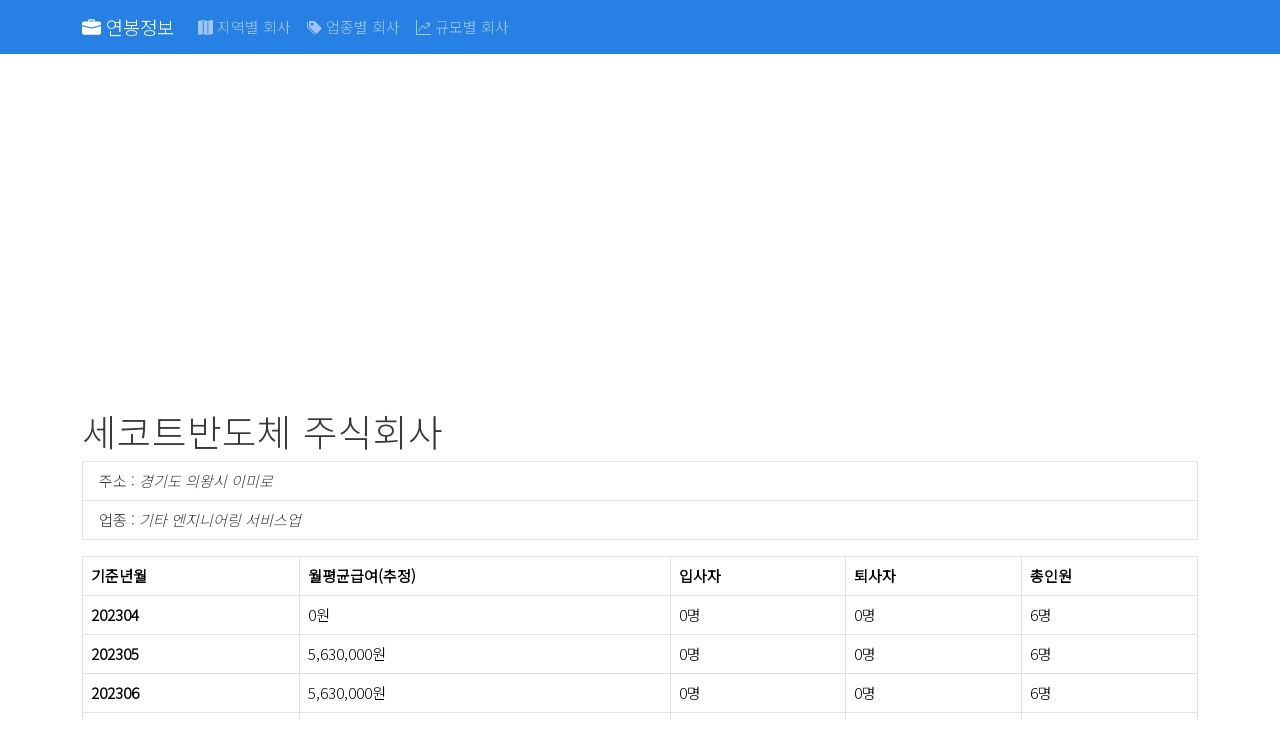

--- FILE ---
content_type: text/html; charset=utf-8
request_url: https://allthatcompany.com/c/1568838/%EC%84%B8%EC%BD%94%ED%8A%B8%EB%B0%98%EB%8F%84%EC%B2%B4
body_size: 4362
content:
<!doctype html>
<html lang="ko">
<head>
    <meta charset="utf-8">
    <meta http-equiv="X-UA-Compatible" content="IE=edge">
    <meta name="viewport" content="width=device-width, initial-scale=1">

    <!-- CSRF Token -->
    <meta name="csrf-token" content="AIp7bdTutYKXcbzueMlOTsUD6bgr6vGGgb4luiP8">

    <title>세코트반도체 주식회사 경기도 의왕시 이미로 - 연봉정보</title>
    <meta name="description" content="세코트반도체 주식회사 경기도 의왕시 이미로 위치한 연봉 월평균급여 입사자 퇴사자 총인원 정보">
    <meta property="og:title" content="세코트반도체 주식회사 경기도 의왕시 이미로 - 연봉정보">
    <meta property="og:description" content="세코트반도체 주식회사 경기도 의왕시 이미로 위치한 연봉 월평균급여 입사자 퇴사자 총인원 정보">
    <link rel="apple-touch-icon" sizes="120x120" href="/apple-touch-icon.png">
    <link rel="icon" type="image/png" sizes="32x32" href="/favicon-32x32.png">
    <link rel="icon" type="image/png" sizes="16x16" href="/favicon-16x16.png">
    <link rel="manifest" href="/manifest.json">
    <link rel="mask-icon" href="/safari-pinned-tab.svg" color="#5bbad5">
    <meta name="theme-color" content="#2780e3">
    <!-- Styles -->
    <link href="https://fonts.googleapis.com/css2?family=Noto+Sans+KR:wght@300&display=swap" rel="stylesheet">
    <link rel="preload" as="style" href="https://allthatcompany.com/build/assets/app-DntgO_6L.css" /><link rel="stylesheet" href="https://allthatcompany.com/build/assets/app-DntgO_6L.css" />    <script data-ad-client="ca-pub-0968290479721072" async
            src="https://pagead2.googlesyndication.com/pagead/js/adsbygoogle.js"></script>
    <script type="text/javascript">
        (function(c,l,a,r,i,t,y){
            c[a]=c[a]||function(){(c[a].q=c[a].q||[]).push(arguments)};
            t=l.createElement(r);t.async=1;t.src="https://www.clarity.ms/tag/"+i;
            y=l.getElementsByTagName(r)[0];y.parentNode.insertBefore(t,y);
        })(window, document, "clarity", "script", "50my4ucr15");
    </script>
</head>
<body>
<nav class="navbar navbar-expand-lg fixed-top navbar-dark bg-primary">
    <div class="container">
        <a class="navbar-brand" href="/">
            <svg xmlns="http://www.w3.org/2000/svg" width="16" height="16" fill="currentColor"
                 class="bi bi-briefcase-fill" viewBox="0 0 16 16">
                <path
                    d="M6.5 1A1.5 1.5 0 0 0 5 2.5V3H1.5A1.5 1.5 0 0 0 0 4.5v1.384l7.614 2.03a1.5 1.5 0 0 0 .772 0L16 5.884V4.5A1.5 1.5 0 0 0 14.5 3H11v-.5A1.5 1.5 0 0 0 9.5 1h-3zm0 1h3a.5.5 0 0 1 .5.5V3H6v-.5a.5.5 0 0 1 .5-.5z"/>
                <path
                    d="M0 12.5A1.5 1.5 0 0 0 1.5 14h13a1.5 1.5 0 0 0 1.5-1.5V6.85L8.129 8.947a.5.5 0 0 1-.258 0L0 6.85v5.65z"/>
            </svg>
            연봉정보</a>
        <button class="navbar-toggler" type="button" data-bs-toggle="collapse" data-bs-target="#navbars"
                aria-controls="navbars" aria-expanded="false" aria-label="Toggle navigation">
            <span class="navbar-toggler-icon"></span>
        </button>

        <div class="collapse navbar-collapse" id="navbars">
            <ul class="navbar-nav mr-auto">
                <li class="nav-item">
                    <a class="nav-link " href="https://allthatcompany.com/districts">
                        <svg xmlns="http://www.w3.org/2000/svg" width="16" height="16" fill="currentColor"
                             class="bi bi-map-fill" viewBox="0 0 16 16">
                            <path fill-rule="evenodd"
                                  d="M16 .5a.5.5 0 0 0-.598-.49L10.5.99 5.598.01a.5.5 0 0 0-.196 0l-5 1A.5.5 0 0 0 0 1.5v14a.5.5 0 0 0 .598.49l4.902-.98 4.902.98a.502.502 0 0 0 .196 0l5-1A.5.5 0 0 0 16 14.5V.5zM5 14.09V1.11l.5-.1.5.1v12.98l-.402-.08a.498.498 0 0 0-.196 0L5 14.09zm5 .8V1.91l.402.08a.5.5 0 0 0 .196 0L11 1.91v12.98l-.5.1-.5-.1z"/>
                        </svg>
                        지역별 회사
                    </a>
                </li>
                <li class="nav-item">
                    <a class="nav-link " href="https://allthatcompany.com/categories">
                        <svg xmlns="http://www.w3.org/2000/svg" width="16" height="16" fill="currentColor"
                             class="bi bi-tags-fill" viewBox="0 0 16 16">
                            <path
                                d="M2 2a1 1 0 0 1 1-1h4.586a1 1 0 0 1 .707.293l7 7a1 1 0 0 1 0 1.414l-4.586 4.586a1 1 0 0 1-1.414 0l-7-7A1 1 0 0 1 2 6.586V2zm3.5 4a1.5 1.5 0 1 0 0-3 1.5 1.5 0 0 0 0 3z"/>
                            <path
                                d="M1.293 7.793A1 1 0 0 1 1 7.086V2a1 1 0 0 0-1 1v4.586a1 1 0 0 0 .293.707l7 7a1 1 0 0 0 1.414 0l.043-.043-7.457-7.457z"/>
                        </svg>
                        업종별 회사
                    </a>
                </li>
                <li class="nav-item">
                    <a class="nav-link " href="https://allthatcompany.com/sizes">
                        <svg xmlns="http://www.w3.org/2000/svg" width="16" height="16" fill="currentColor"
                             class="bi bi-graph-up" viewBox="0 0 16 16">
                            <path fill-rule="evenodd"
                                  d="M0 0h1v15h15v1H0V0zm10 3.5a.5.5 0 0 1 .5-.5h4a.5.5 0 0 1 .5.5v4a.5.5 0 0 1-1 0V4.9l-3.613 4.417a.5.5 0 0 1-.74.037L7.06 6.767l-3.656 5.027a.5.5 0 0 1-.808-.588l4-5.5a.5.5 0 0 1 .758-.06l2.609 2.61L13.445 4H10.5a.5.5 0 0 1-.5-.5z"/>
                        </svg>
                        규모별 회사
                    </a>
                </li>
            </ul>
        </div>
    </div>
</nav>

<div class="container">

    
    <div class="row">
        <div class="col">
            <ins class="adsbygoogle"
                 style="display:block"
                 data-ad-client="ca-pub-0968290479721072"
                 data-ad-slot="6263116754"
                 data-ad-format="auto"
                 data-full-width-responsive="true"></ins>
            <script>
                (adsbygoogle = window.adsbygoogle || []).push({});
            </script>
        </div>
    </div>
    <div class="row">
        <div class="col">
                    <div class="row">
        <div class="col">

            <h1>세코트반도체 주식회사</h1>
            <ul class="list-group">
                <li class="list-group-item">
                    주소 : <em>경기도 의왕시 이미로</em>
                </li>
                <li class="list-group-item">
                    업종 : <em>기타 엔지니어링 서비스업</em>
                </li>
            </ul>
        </div>
    </div>
    <div class="row">
        <div class="col">


            <table class="table table-bordered">
                <tr>
                    <th>기준년월</th>
                    <th>월평균급여(추정)</th>
                    <th>입사자</th>
                    <th>퇴사자</th>
                    <th>총인원</th>
                </tr>
                                    <tr>
                        <th>
                            202304
                        </th>
                        <td>
                            0원
                        </td>
                        <td>
                            0명
                        </td>
                        <td>
                            0명
                        </td>
                        <td>
                            6명
                        </td>
                    </tr>
                                    <tr>
                        <th>
                            202305
                        </th>
                        <td>
                            5,630,000원
                        </td>
                        <td>
                            0명
                        </td>
                        <td>
                            0명
                        </td>
                        <td>
                            6명
                        </td>
                    </tr>
                                    <tr>
                        <th>
                            202306
                        </th>
                        <td>
                            5,630,000원
                        </td>
                        <td>
                            0명
                        </td>
                        <td>
                            0명
                        </td>
                        <td>
                            6명
                        </td>
                    </tr>
                                    <tr>
                        <th>
                            202307
                        </th>
                        <td>
                            5,944,667원
                        </td>
                        <td>
                            0명
                        </td>
                        <td>
                            0명
                        </td>
                        <td>
                            6명
                        </td>
                    </tr>
                                    <tr>
                        <th>
                            202308
                        </th>
                        <td>
                            5,944,667원
                        </td>
                        <td>
                            0명
                        </td>
                        <td>
                            0명
                        </td>
                        <td>
                            6명
                        </td>
                    </tr>
                                    <tr>
                        <th>
                            202309
                        </th>
                        <td>
                            5,944,667원
                        </td>
                        <td>
                            0명
                        </td>
                        <td>
                            0명
                        </td>
                        <td>
                            6명
                        </td>
                    </tr>
                                    <tr>
                        <th>
                            202310
                        </th>
                        <td>
                            5,944,667원
                        </td>
                        <td>
                            0명
                        </td>
                        <td>
                            0명
                        </td>
                        <td>
                            6명
                        </td>
                    </tr>
                                    <tr>
                        <th>
                            202311
                        </th>
                        <td>
                            5,944,667원
                        </td>
                        <td>
                            0명
                        </td>
                        <td>
                            0명
                        </td>
                        <td>
                            6명
                        </td>
                    </tr>
                                    <tr>
                        <th>
                            202312
                        </th>
                        <td>
                            5,944,667원
                        </td>
                        <td>
                            0명
                        </td>
                        <td>
                            0명
                        </td>
                        <td>
                            6명
                        </td>
                    </tr>
                                    <tr>
                        <th>
                            202401
                        </th>
                        <td>
                            5,944,667원
                        </td>
                        <td>
                            0명
                        </td>
                        <td>
                            0명
                        </td>
                        <td>
                            6명
                        </td>
                    </tr>
                                    <tr>
                        <th>
                            202402
                        </th>
                        <td>
                            5,944,667원
                        </td>
                        <td>
                            0명
                        </td>
                        <td>
                            0명
                        </td>
                        <td>
                            6명
                        </td>
                    </tr>
                                    <tr>
                        <th>
                            202403
                        </th>
                        <td>
                            5,944,667원
                        </td>
                        <td>
                            0명
                        </td>
                        <td>
                            0명
                        </td>
                        <td>
                            6명
                        </td>
                    </tr>
                                    <tr>
                        <th>
                            202404
                        </th>
                        <td>
                            6,478,000원
                        </td>
                        <td>
                            1명
                        </td>
                        <td>
                            0명
                        </td>
                        <td>
                            7명
                        </td>
                    </tr>
                                    <tr>
                        <th>
                            202405
                        </th>
                        <td>
                            5,566,857원
                        </td>
                        <td>
                            0명
                        </td>
                        <td>
                            0명
                        </td>
                        <td>
                            7명
                        </td>
                    </tr>
                                    <tr>
                        <th>
                            202406
                        </th>
                        <td>
                            5,566,857원
                        </td>
                        <td>
                            0명
                        </td>
                        <td>
                            0명
                        </td>
                        <td>
                            7명
                        </td>
                    </tr>
                                    <tr>
                        <th>
                            202407
                        </th>
                        <td>
                            5,845,714원
                        </td>
                        <td>
                            0명
                        </td>
                        <td>
                            0명
                        </td>
                        <td>
                            7명
                        </td>
                    </tr>
                                    <tr>
                        <th>
                            202408
                        </th>
                        <td>
                            5,845,714원
                        </td>
                        <td>
                            0명
                        </td>
                        <td>
                            0명
                        </td>
                        <td>
                            7명
                        </td>
                    </tr>
                                    <tr>
                        <th>
                            202409
                        </th>
                        <td>
                            5,845,714원
                        </td>
                        <td>
                            0명
                        </td>
                        <td>
                            0명
                        </td>
                        <td>
                            7명
                        </td>
                    </tr>
                                    <tr>
                        <th>
                            202410
                        </th>
                        <td>
                            5,845,714원
                        </td>
                        <td>
                            0명
                        </td>
                        <td>
                            0명
                        </td>
                        <td>
                            7명
                        </td>
                    </tr>
                                    <tr>
                        <th>
                            202411
                        </th>
                        <td>
                            5,845,714원
                        </td>
                        <td>
                            0명
                        </td>
                        <td>
                            0명
                        </td>
                        <td>
                            7명
                        </td>
                    </tr>
                                    <tr>
                        <th>
                            202412
                        </th>
                        <td>
                            5,845,714원
                        </td>
                        <td>
                            0명
                        </td>
                        <td>
                            0명
                        </td>
                        <td>
                            7명
                        </td>
                    </tr>
                                    <tr>
                        <th>
                            202501
                        </th>
                        <td>
                            5,845,714원
                        </td>
                        <td>
                            0명
                        </td>
                        <td>
                            0명
                        </td>
                        <td>
                            7명
                        </td>
                    </tr>
                                    <tr>
                        <th>
                            202502
                        </th>
                        <td>
                            6,910,127원
                        </td>
                        <td>
                            2명
                        </td>
                        <td>
                            0명
                        </td>
                        <td>
                            9명
                        </td>
                    </tr>
                                    <tr>
                        <th>
                            202503
                        </th>
                        <td>
                            5,396,765원
                        </td>
                        <td>
                            0명
                        </td>
                        <td>
                            0명
                        </td>
                        <td>
                            9명
                        </td>
                    </tr>
                                    <tr>
                        <th>
                            202504
                        </th>
                        <td>
                            5,396,765원
                        </td>
                        <td>
                            0명
                        </td>
                        <td>
                            0명
                        </td>
                        <td>
                            9명
                        </td>
                    </tr>
                                    <tr>
                        <th>
                            202505
                        </th>
                        <td>
                            5,396,765원
                        </td>
                        <td>
                            0명
                        </td>
                        <td>
                            0명
                        </td>
                        <td>
                            9명
                        </td>
                    </tr>
                                    <tr>
                        <th>
                            202506
                        </th>
                        <td>
                            5,396,765원
                        </td>
                        <td>
                            0명
                        </td>
                        <td>
                            0명
                        </td>
                        <td>
                            9명
                        </td>
                    </tr>
                                    <tr>
                        <th>
                            202507
                        </th>
                        <td>
                            5,510,642원
                        </td>
                        <td>
                            0명
                        </td>
                        <td>
                            0명
                        </td>
                        <td>
                            9명
                        </td>
                    </tr>
                                    <tr>
                        <th>
                            202508
                        </th>
                        <td>
                            5,510,642원
                        </td>
                        <td>
                            0명
                        </td>
                        <td>
                            0명
                        </td>
                        <td>
                            9명
                        </td>
                    </tr>
                                    <tr>
                        <th>
                            202509
                        </th>
                        <td>
                            5,510,642원
                        </td>
                        <td>
                            0명
                        </td>
                        <td>
                            0명
                        </td>
                        <td>
                            9명
                        </td>
                    </tr>
                                    <tr>
                        <th>
                            202510
                        </th>
                        <td>
                            5,510,642원
                        </td>
                        <td>
                            0명
                        </td>
                        <td>
                            0명
                        </td>
                        <td>
                            9명
                        </td>
                    </tr>
                                    <tr>
                        <th>
                            202511
                        </th>
                        <td>
                            5,510,642원
                        </td>
                        <td>
                            0명
                        </td>
                        <td>
                            0명
                        </td>
                        <td>
                            9명
                        </td>
                    </tr>
                            </table>
            <script type="text/javascript" src="https://www.gstatic.com/charts/loader.js"></script>
            <div id="chart-div" style="width: 100%; height: 500px;"></div>
            <script>
                google.charts.load('current', {'packages': ['corechart']});
                google.charts.setOnLoadCallback(drawVisualization);

                function drawVisualization() {
                    var data = google.visualization.arrayToDataTable([
                        ['Month', '인원', '입사자', '퇴사자'],
                                                    ['202304', 6, 0, 0],
                                                ['202305', 6, 0, 0],
                                                ['202306', 6, 0, 0],
                                                ['202307', 6, 0, 0],
                                                ['202308', 6, 0, 0],
                                                ['202309', 6, 0, 0],
                                                ['202310', 6, 0, 0],
                                                ['202311', 6, 0, 0],
                                                ['202312', 6, 0, 0],
                                                ['202401', 6, 0, 0],
                                                ['202402', 6, 0, 0],
                                                ['202403', 6, 0, 0],
                                                ['202404', 7, 1, 0],
                                                ['202405', 7, 0, 0],
                                                ['202406', 7, 0, 0],
                                                ['202407', 7, 0, 0],
                                                ['202408', 7, 0, 0],
                                                ['202409', 7, 0, 0],
                                                ['202410', 7, 0, 0],
                                                ['202411', 7, 0, 0],
                                                ['202412', 7, 0, 0],
                                                ['202501', 7, 0, 0],
                                                ['202502', 9, 2, 0],
                                                ['202503', 9, 0, 0],
                                                ['202504', 9, 0, 0],
                                                ['202505', 9, 0, 0],
                                                ['202506', 9, 0, 0],
                                                ['202507', 9, 0, 0],
                                                ['202508', 9, 0, 0],
                                                ['202509', 9, 0, 0],
                                                ['202510', 9, 0, 0],
                                                ['202511', 9, 0, 0],
                                            ]);

                    var options = {
                        // vAxis: {title: 'Cups'},
                        // hAxis: {title: 'Month'},
                        seriesType: 'bars',
                        lineWidth: 5,
                        series: {
                            0: {type: 'line', color: '#e83e8c'},
                            1: {color: '#e7711b'},
                            2: {color: '#f1ca3a'},
                        }
                    };

                    var chart = new google.visualization.ComboChart(document.getElementById('chart-div'));
                    chart.draw(data, options);
                }</script>


            <div id="chart-salary" style="width: 100%; height: 500px;"></div>
            <script>
                google.charts.load('current', {'packages': ['corechart']});
                google.charts.setOnLoadCallback(drawVisualization);

                function drawVisualization() {
                    var data = google.visualization.arrayToDataTable([
                        ['Month', '월평균급여'],
                                                    ['202304', 0],
                                                ['202305', 5630000],
                                                ['202306', 5630000],
                                                ['202307', 5944667],
                                                ['202308', 5944667],
                                                ['202309', 5944667],
                                                ['202310', 5944667],
                                                ['202311', 5944667],
                                                ['202312', 5944667],
                                                ['202401', 5944667],
                                                ['202402', 5944667],
                                                ['202403', 5944667],
                                                ['202404', 6478000],
                                                ['202405', 5566857],
                                                ['202406', 5566857],
                                                ['202407', 5845714],
                                                ['202408', 5845714],
                                                ['202409', 5845714],
                                                ['202410', 5845714],
                                                ['202411', 5845714],
                                                ['202412', 5845714],
                                                ['202501', 5845714],
                                                ['202502', 6910127],
                                                ['202503', 5396765],
                                                ['202504', 5396765],
                                                ['202505', 5396765],
                                                ['202506', 5396765],
                                                ['202507', 5510642],
                                                ['202508', 5510642],
                                                ['202509', 5510642],
                                                ['202510', 5510642],
                                                ['202511', 5510642],
                                            ]);

                    var options = {
                        title: '월평균급여(추정)',
                        // vAxis: {title: 'Cups'},
                        // hAxis: {title: 'Month'},
                        seriesType: 'bars',
                        lineWidth: 5,
                        series: {
                            0: {type: 'line', color: '#e83e8c'},
                        }
                    };

                    var chart = new google.visualization.ComboChart(document.getElementById('chart-salary'));
                    chart.draw(data, options);
                }
            </script>
        </div>
    </div>
    <div class="row pb-5 pt-5">
        <div class="d-grid gap-2">
            <button type="button" class="btn btn-primary btn-lg"
                    data-bs-toggle="modal" data-bs-target="#blockModal">
                숨김요청
            </button>
        </div>
    </div>

    <form action="https://allthatcompany.com/block" method="post">
        <input type="hidden" name="_token" value="AIp7bdTutYKXcbzueMlOTsUD6bgr6vGGgb4luiP8" autocomplete="off">
        <div class="modal" id="blockModal" tabindex="-1" role="dialog">
            <div class="modal-dialog modal-lg" role="document">
                <div class="modal-content">
                    <div class="modal-header">
                        <h5 class="modal-title">숨김요청</h5>
                        <button type="button" class="btn-close" data-bs-dismiss="modal" aria-label="Close"></button>
                    </div>
                    <div class="modal-body">
                        <input type="hidden" name="id" value="1568838">
                        <p><strong>세코트반도체 주식회사</strong>에 대한 정보를 숨김요청을 하시겠습니까? </p>

                        <div class="form-group">
                            <label for="email">이메일</label>
                            <input type="email" class="form-control" id="email" name="email" value=""
                                   aria-describedby="emailHelp" placeholder="이메일 주소">
                        </div>
                        <div class="form-group">
                            <label for="body">요청 이유</label>
                            <textarea class="form-control" id="body" name="body"
                                      placeholder="요청 이유"></textarea>
                        </div>
                        <script src="https://www.google.com/recaptcha/api.js?hl=ko" async defer></script>

                        <div data-sitekey="6LePfTkUAAAAAMeLrIHLw0-DZ9hotC1UyFGrOFyO" class="g-recaptcha"></div>
                    </div>
                    <div class="modal-footer">
                        <button type="button" class="btn btn-secondary" data-bs-dismiss="modal">닫기</button>
                        <button type="submit" class="btn btn-primary">숨김요청</button>
                    </div>
                </div>
            </div>
        </div>
    </form>

    <div class="row">
  <div class="col-lg-6 mx-auto">
    <form action="https://allthatcompany.com/search" method="GET">
      <div class="input-group input-group-lg">
        <input type="text" class="form-control" name="q" placeholder="검색할 회사명을 입력해주세요."
               aria-label="검색할 회사명을 입력해주세요." value="">
        <span class="input-group-btn"><button class="btn btn-primary btn-lg" type="submit">검색</button></span>
      </div>

    </form>
  </div>
</div>        </div>
    </div>
    <div class="row">
        <div class="col">
            <!-- allthatcompany.com -->
            <ins class="adsbygoogle"
                 style="display:block"
                 data-ad-client="ca-pub-0968290479721072"
                 data-ad-slot="6263116754"
                 data-ad-format="auto"
                 data-full-width-responsive="true"></ins>
            <script>
                (adsbygoogle = window.adsbygoogle || []).push({});
            </script>
        </div>
    </div>
</div>

<footer>
    <div class="container">
        본 사이트에 등록된 <strong>연봉정보</strong>는 공공데이터를 기반으로 만들었습니다. <br>
        본 사이트에 기재된 월급, 급여, 연봉은 고지금액으로 추정한 금액이므로 실제 회사에서 지급하는 급여와 많이 다를 수 있습니다.
        참고용으로만 이용해주시길 바랍니다.<br><br>
        정보 노출을 원치 않으시면 해당 페이지 하단에 있는 '<b>숨김요청</b>'으로 요청해주시면 바로 삭제됩니다.
        <span class="small opacity-25">또는 <a href="/cdn-cgi/l/email-protection" class="__cf_email__" data-cfemail="bed6dbd2d2d1fedfd2d2cad6dfcaddd1d3cedfd0c790ddd1d3">[email&#160;protected]</a> 으로 메일 주시면 1주일 이내 확인 후 삭제됩니다.</span>
    </div>
</footer>
<!-- Scripts -->
<link rel="modulepreload" as="script" href="https://allthatcompany.com/build/assets/app-BB1NhuJU.js" /><script data-cfasync="false" src="/cdn-cgi/scripts/5c5dd728/cloudflare-static/email-decode.min.js"></script><script type="module" src="https://allthatcompany.com/build/assets/app-BB1NhuJU.js"></script><!-- Global site tag (gtag.js) - Google Analytics -->
<script async src="https://www.googletagmanager.com/gtag/js?id=G-G9QSS74YEK"></script>
<script>
    window.dataLayer = window.dataLayer || [];
    function gtag(){dataLayer.push(arguments);}
    gtag('js', new Date());

    gtag('config', 'G-G9QSS74YEK');
</script>
</body>
</html>


--- FILE ---
content_type: text/html; charset=utf-8
request_url: https://www.google.com/recaptcha/api2/anchor?ar=1&k=6LePfTkUAAAAAMeLrIHLw0-DZ9hotC1UyFGrOFyO&co=aHR0cHM6Ly9hbGx0aGF0Y29tcGFueS5jb206NDQz&hl=ko&v=PoyoqOPhxBO7pBk68S4YbpHZ&size=normal&anchor-ms=20000&execute-ms=30000&cb=jz0jf4tvibcp
body_size: 49528
content:
<!DOCTYPE HTML><html dir="ltr" lang="ko"><head><meta http-equiv="Content-Type" content="text/html; charset=UTF-8">
<meta http-equiv="X-UA-Compatible" content="IE=edge">
<title>reCAPTCHA</title>
<style type="text/css">
/* cyrillic-ext */
@font-face {
  font-family: 'Roboto';
  font-style: normal;
  font-weight: 400;
  font-stretch: 100%;
  src: url(//fonts.gstatic.com/s/roboto/v48/KFO7CnqEu92Fr1ME7kSn66aGLdTylUAMa3GUBHMdazTgWw.woff2) format('woff2');
  unicode-range: U+0460-052F, U+1C80-1C8A, U+20B4, U+2DE0-2DFF, U+A640-A69F, U+FE2E-FE2F;
}
/* cyrillic */
@font-face {
  font-family: 'Roboto';
  font-style: normal;
  font-weight: 400;
  font-stretch: 100%;
  src: url(//fonts.gstatic.com/s/roboto/v48/KFO7CnqEu92Fr1ME7kSn66aGLdTylUAMa3iUBHMdazTgWw.woff2) format('woff2');
  unicode-range: U+0301, U+0400-045F, U+0490-0491, U+04B0-04B1, U+2116;
}
/* greek-ext */
@font-face {
  font-family: 'Roboto';
  font-style: normal;
  font-weight: 400;
  font-stretch: 100%;
  src: url(//fonts.gstatic.com/s/roboto/v48/KFO7CnqEu92Fr1ME7kSn66aGLdTylUAMa3CUBHMdazTgWw.woff2) format('woff2');
  unicode-range: U+1F00-1FFF;
}
/* greek */
@font-face {
  font-family: 'Roboto';
  font-style: normal;
  font-weight: 400;
  font-stretch: 100%;
  src: url(//fonts.gstatic.com/s/roboto/v48/KFO7CnqEu92Fr1ME7kSn66aGLdTylUAMa3-UBHMdazTgWw.woff2) format('woff2');
  unicode-range: U+0370-0377, U+037A-037F, U+0384-038A, U+038C, U+038E-03A1, U+03A3-03FF;
}
/* math */
@font-face {
  font-family: 'Roboto';
  font-style: normal;
  font-weight: 400;
  font-stretch: 100%;
  src: url(//fonts.gstatic.com/s/roboto/v48/KFO7CnqEu92Fr1ME7kSn66aGLdTylUAMawCUBHMdazTgWw.woff2) format('woff2');
  unicode-range: U+0302-0303, U+0305, U+0307-0308, U+0310, U+0312, U+0315, U+031A, U+0326-0327, U+032C, U+032F-0330, U+0332-0333, U+0338, U+033A, U+0346, U+034D, U+0391-03A1, U+03A3-03A9, U+03B1-03C9, U+03D1, U+03D5-03D6, U+03F0-03F1, U+03F4-03F5, U+2016-2017, U+2034-2038, U+203C, U+2040, U+2043, U+2047, U+2050, U+2057, U+205F, U+2070-2071, U+2074-208E, U+2090-209C, U+20D0-20DC, U+20E1, U+20E5-20EF, U+2100-2112, U+2114-2115, U+2117-2121, U+2123-214F, U+2190, U+2192, U+2194-21AE, U+21B0-21E5, U+21F1-21F2, U+21F4-2211, U+2213-2214, U+2216-22FF, U+2308-230B, U+2310, U+2319, U+231C-2321, U+2336-237A, U+237C, U+2395, U+239B-23B7, U+23D0, U+23DC-23E1, U+2474-2475, U+25AF, U+25B3, U+25B7, U+25BD, U+25C1, U+25CA, U+25CC, U+25FB, U+266D-266F, U+27C0-27FF, U+2900-2AFF, U+2B0E-2B11, U+2B30-2B4C, U+2BFE, U+3030, U+FF5B, U+FF5D, U+1D400-1D7FF, U+1EE00-1EEFF;
}
/* symbols */
@font-face {
  font-family: 'Roboto';
  font-style: normal;
  font-weight: 400;
  font-stretch: 100%;
  src: url(//fonts.gstatic.com/s/roboto/v48/KFO7CnqEu92Fr1ME7kSn66aGLdTylUAMaxKUBHMdazTgWw.woff2) format('woff2');
  unicode-range: U+0001-000C, U+000E-001F, U+007F-009F, U+20DD-20E0, U+20E2-20E4, U+2150-218F, U+2190, U+2192, U+2194-2199, U+21AF, U+21E6-21F0, U+21F3, U+2218-2219, U+2299, U+22C4-22C6, U+2300-243F, U+2440-244A, U+2460-24FF, U+25A0-27BF, U+2800-28FF, U+2921-2922, U+2981, U+29BF, U+29EB, U+2B00-2BFF, U+4DC0-4DFF, U+FFF9-FFFB, U+10140-1018E, U+10190-1019C, U+101A0, U+101D0-101FD, U+102E0-102FB, U+10E60-10E7E, U+1D2C0-1D2D3, U+1D2E0-1D37F, U+1F000-1F0FF, U+1F100-1F1AD, U+1F1E6-1F1FF, U+1F30D-1F30F, U+1F315, U+1F31C, U+1F31E, U+1F320-1F32C, U+1F336, U+1F378, U+1F37D, U+1F382, U+1F393-1F39F, U+1F3A7-1F3A8, U+1F3AC-1F3AF, U+1F3C2, U+1F3C4-1F3C6, U+1F3CA-1F3CE, U+1F3D4-1F3E0, U+1F3ED, U+1F3F1-1F3F3, U+1F3F5-1F3F7, U+1F408, U+1F415, U+1F41F, U+1F426, U+1F43F, U+1F441-1F442, U+1F444, U+1F446-1F449, U+1F44C-1F44E, U+1F453, U+1F46A, U+1F47D, U+1F4A3, U+1F4B0, U+1F4B3, U+1F4B9, U+1F4BB, U+1F4BF, U+1F4C8-1F4CB, U+1F4D6, U+1F4DA, U+1F4DF, U+1F4E3-1F4E6, U+1F4EA-1F4ED, U+1F4F7, U+1F4F9-1F4FB, U+1F4FD-1F4FE, U+1F503, U+1F507-1F50B, U+1F50D, U+1F512-1F513, U+1F53E-1F54A, U+1F54F-1F5FA, U+1F610, U+1F650-1F67F, U+1F687, U+1F68D, U+1F691, U+1F694, U+1F698, U+1F6AD, U+1F6B2, U+1F6B9-1F6BA, U+1F6BC, U+1F6C6-1F6CF, U+1F6D3-1F6D7, U+1F6E0-1F6EA, U+1F6F0-1F6F3, U+1F6F7-1F6FC, U+1F700-1F7FF, U+1F800-1F80B, U+1F810-1F847, U+1F850-1F859, U+1F860-1F887, U+1F890-1F8AD, U+1F8B0-1F8BB, U+1F8C0-1F8C1, U+1F900-1F90B, U+1F93B, U+1F946, U+1F984, U+1F996, U+1F9E9, U+1FA00-1FA6F, U+1FA70-1FA7C, U+1FA80-1FA89, U+1FA8F-1FAC6, U+1FACE-1FADC, U+1FADF-1FAE9, U+1FAF0-1FAF8, U+1FB00-1FBFF;
}
/* vietnamese */
@font-face {
  font-family: 'Roboto';
  font-style: normal;
  font-weight: 400;
  font-stretch: 100%;
  src: url(//fonts.gstatic.com/s/roboto/v48/KFO7CnqEu92Fr1ME7kSn66aGLdTylUAMa3OUBHMdazTgWw.woff2) format('woff2');
  unicode-range: U+0102-0103, U+0110-0111, U+0128-0129, U+0168-0169, U+01A0-01A1, U+01AF-01B0, U+0300-0301, U+0303-0304, U+0308-0309, U+0323, U+0329, U+1EA0-1EF9, U+20AB;
}
/* latin-ext */
@font-face {
  font-family: 'Roboto';
  font-style: normal;
  font-weight: 400;
  font-stretch: 100%;
  src: url(//fonts.gstatic.com/s/roboto/v48/KFO7CnqEu92Fr1ME7kSn66aGLdTylUAMa3KUBHMdazTgWw.woff2) format('woff2');
  unicode-range: U+0100-02BA, U+02BD-02C5, U+02C7-02CC, U+02CE-02D7, U+02DD-02FF, U+0304, U+0308, U+0329, U+1D00-1DBF, U+1E00-1E9F, U+1EF2-1EFF, U+2020, U+20A0-20AB, U+20AD-20C0, U+2113, U+2C60-2C7F, U+A720-A7FF;
}
/* latin */
@font-face {
  font-family: 'Roboto';
  font-style: normal;
  font-weight: 400;
  font-stretch: 100%;
  src: url(//fonts.gstatic.com/s/roboto/v48/KFO7CnqEu92Fr1ME7kSn66aGLdTylUAMa3yUBHMdazQ.woff2) format('woff2');
  unicode-range: U+0000-00FF, U+0131, U+0152-0153, U+02BB-02BC, U+02C6, U+02DA, U+02DC, U+0304, U+0308, U+0329, U+2000-206F, U+20AC, U+2122, U+2191, U+2193, U+2212, U+2215, U+FEFF, U+FFFD;
}
/* cyrillic-ext */
@font-face {
  font-family: 'Roboto';
  font-style: normal;
  font-weight: 500;
  font-stretch: 100%;
  src: url(//fonts.gstatic.com/s/roboto/v48/KFO7CnqEu92Fr1ME7kSn66aGLdTylUAMa3GUBHMdazTgWw.woff2) format('woff2');
  unicode-range: U+0460-052F, U+1C80-1C8A, U+20B4, U+2DE0-2DFF, U+A640-A69F, U+FE2E-FE2F;
}
/* cyrillic */
@font-face {
  font-family: 'Roboto';
  font-style: normal;
  font-weight: 500;
  font-stretch: 100%;
  src: url(//fonts.gstatic.com/s/roboto/v48/KFO7CnqEu92Fr1ME7kSn66aGLdTylUAMa3iUBHMdazTgWw.woff2) format('woff2');
  unicode-range: U+0301, U+0400-045F, U+0490-0491, U+04B0-04B1, U+2116;
}
/* greek-ext */
@font-face {
  font-family: 'Roboto';
  font-style: normal;
  font-weight: 500;
  font-stretch: 100%;
  src: url(//fonts.gstatic.com/s/roboto/v48/KFO7CnqEu92Fr1ME7kSn66aGLdTylUAMa3CUBHMdazTgWw.woff2) format('woff2');
  unicode-range: U+1F00-1FFF;
}
/* greek */
@font-face {
  font-family: 'Roboto';
  font-style: normal;
  font-weight: 500;
  font-stretch: 100%;
  src: url(//fonts.gstatic.com/s/roboto/v48/KFO7CnqEu92Fr1ME7kSn66aGLdTylUAMa3-UBHMdazTgWw.woff2) format('woff2');
  unicode-range: U+0370-0377, U+037A-037F, U+0384-038A, U+038C, U+038E-03A1, U+03A3-03FF;
}
/* math */
@font-face {
  font-family: 'Roboto';
  font-style: normal;
  font-weight: 500;
  font-stretch: 100%;
  src: url(//fonts.gstatic.com/s/roboto/v48/KFO7CnqEu92Fr1ME7kSn66aGLdTylUAMawCUBHMdazTgWw.woff2) format('woff2');
  unicode-range: U+0302-0303, U+0305, U+0307-0308, U+0310, U+0312, U+0315, U+031A, U+0326-0327, U+032C, U+032F-0330, U+0332-0333, U+0338, U+033A, U+0346, U+034D, U+0391-03A1, U+03A3-03A9, U+03B1-03C9, U+03D1, U+03D5-03D6, U+03F0-03F1, U+03F4-03F5, U+2016-2017, U+2034-2038, U+203C, U+2040, U+2043, U+2047, U+2050, U+2057, U+205F, U+2070-2071, U+2074-208E, U+2090-209C, U+20D0-20DC, U+20E1, U+20E5-20EF, U+2100-2112, U+2114-2115, U+2117-2121, U+2123-214F, U+2190, U+2192, U+2194-21AE, U+21B0-21E5, U+21F1-21F2, U+21F4-2211, U+2213-2214, U+2216-22FF, U+2308-230B, U+2310, U+2319, U+231C-2321, U+2336-237A, U+237C, U+2395, U+239B-23B7, U+23D0, U+23DC-23E1, U+2474-2475, U+25AF, U+25B3, U+25B7, U+25BD, U+25C1, U+25CA, U+25CC, U+25FB, U+266D-266F, U+27C0-27FF, U+2900-2AFF, U+2B0E-2B11, U+2B30-2B4C, U+2BFE, U+3030, U+FF5B, U+FF5D, U+1D400-1D7FF, U+1EE00-1EEFF;
}
/* symbols */
@font-face {
  font-family: 'Roboto';
  font-style: normal;
  font-weight: 500;
  font-stretch: 100%;
  src: url(//fonts.gstatic.com/s/roboto/v48/KFO7CnqEu92Fr1ME7kSn66aGLdTylUAMaxKUBHMdazTgWw.woff2) format('woff2');
  unicode-range: U+0001-000C, U+000E-001F, U+007F-009F, U+20DD-20E0, U+20E2-20E4, U+2150-218F, U+2190, U+2192, U+2194-2199, U+21AF, U+21E6-21F0, U+21F3, U+2218-2219, U+2299, U+22C4-22C6, U+2300-243F, U+2440-244A, U+2460-24FF, U+25A0-27BF, U+2800-28FF, U+2921-2922, U+2981, U+29BF, U+29EB, U+2B00-2BFF, U+4DC0-4DFF, U+FFF9-FFFB, U+10140-1018E, U+10190-1019C, U+101A0, U+101D0-101FD, U+102E0-102FB, U+10E60-10E7E, U+1D2C0-1D2D3, U+1D2E0-1D37F, U+1F000-1F0FF, U+1F100-1F1AD, U+1F1E6-1F1FF, U+1F30D-1F30F, U+1F315, U+1F31C, U+1F31E, U+1F320-1F32C, U+1F336, U+1F378, U+1F37D, U+1F382, U+1F393-1F39F, U+1F3A7-1F3A8, U+1F3AC-1F3AF, U+1F3C2, U+1F3C4-1F3C6, U+1F3CA-1F3CE, U+1F3D4-1F3E0, U+1F3ED, U+1F3F1-1F3F3, U+1F3F5-1F3F7, U+1F408, U+1F415, U+1F41F, U+1F426, U+1F43F, U+1F441-1F442, U+1F444, U+1F446-1F449, U+1F44C-1F44E, U+1F453, U+1F46A, U+1F47D, U+1F4A3, U+1F4B0, U+1F4B3, U+1F4B9, U+1F4BB, U+1F4BF, U+1F4C8-1F4CB, U+1F4D6, U+1F4DA, U+1F4DF, U+1F4E3-1F4E6, U+1F4EA-1F4ED, U+1F4F7, U+1F4F9-1F4FB, U+1F4FD-1F4FE, U+1F503, U+1F507-1F50B, U+1F50D, U+1F512-1F513, U+1F53E-1F54A, U+1F54F-1F5FA, U+1F610, U+1F650-1F67F, U+1F687, U+1F68D, U+1F691, U+1F694, U+1F698, U+1F6AD, U+1F6B2, U+1F6B9-1F6BA, U+1F6BC, U+1F6C6-1F6CF, U+1F6D3-1F6D7, U+1F6E0-1F6EA, U+1F6F0-1F6F3, U+1F6F7-1F6FC, U+1F700-1F7FF, U+1F800-1F80B, U+1F810-1F847, U+1F850-1F859, U+1F860-1F887, U+1F890-1F8AD, U+1F8B0-1F8BB, U+1F8C0-1F8C1, U+1F900-1F90B, U+1F93B, U+1F946, U+1F984, U+1F996, U+1F9E9, U+1FA00-1FA6F, U+1FA70-1FA7C, U+1FA80-1FA89, U+1FA8F-1FAC6, U+1FACE-1FADC, U+1FADF-1FAE9, U+1FAF0-1FAF8, U+1FB00-1FBFF;
}
/* vietnamese */
@font-face {
  font-family: 'Roboto';
  font-style: normal;
  font-weight: 500;
  font-stretch: 100%;
  src: url(//fonts.gstatic.com/s/roboto/v48/KFO7CnqEu92Fr1ME7kSn66aGLdTylUAMa3OUBHMdazTgWw.woff2) format('woff2');
  unicode-range: U+0102-0103, U+0110-0111, U+0128-0129, U+0168-0169, U+01A0-01A1, U+01AF-01B0, U+0300-0301, U+0303-0304, U+0308-0309, U+0323, U+0329, U+1EA0-1EF9, U+20AB;
}
/* latin-ext */
@font-face {
  font-family: 'Roboto';
  font-style: normal;
  font-weight: 500;
  font-stretch: 100%;
  src: url(//fonts.gstatic.com/s/roboto/v48/KFO7CnqEu92Fr1ME7kSn66aGLdTylUAMa3KUBHMdazTgWw.woff2) format('woff2');
  unicode-range: U+0100-02BA, U+02BD-02C5, U+02C7-02CC, U+02CE-02D7, U+02DD-02FF, U+0304, U+0308, U+0329, U+1D00-1DBF, U+1E00-1E9F, U+1EF2-1EFF, U+2020, U+20A0-20AB, U+20AD-20C0, U+2113, U+2C60-2C7F, U+A720-A7FF;
}
/* latin */
@font-face {
  font-family: 'Roboto';
  font-style: normal;
  font-weight: 500;
  font-stretch: 100%;
  src: url(//fonts.gstatic.com/s/roboto/v48/KFO7CnqEu92Fr1ME7kSn66aGLdTylUAMa3yUBHMdazQ.woff2) format('woff2');
  unicode-range: U+0000-00FF, U+0131, U+0152-0153, U+02BB-02BC, U+02C6, U+02DA, U+02DC, U+0304, U+0308, U+0329, U+2000-206F, U+20AC, U+2122, U+2191, U+2193, U+2212, U+2215, U+FEFF, U+FFFD;
}
/* cyrillic-ext */
@font-face {
  font-family: 'Roboto';
  font-style: normal;
  font-weight: 900;
  font-stretch: 100%;
  src: url(//fonts.gstatic.com/s/roboto/v48/KFO7CnqEu92Fr1ME7kSn66aGLdTylUAMa3GUBHMdazTgWw.woff2) format('woff2');
  unicode-range: U+0460-052F, U+1C80-1C8A, U+20B4, U+2DE0-2DFF, U+A640-A69F, U+FE2E-FE2F;
}
/* cyrillic */
@font-face {
  font-family: 'Roboto';
  font-style: normal;
  font-weight: 900;
  font-stretch: 100%;
  src: url(//fonts.gstatic.com/s/roboto/v48/KFO7CnqEu92Fr1ME7kSn66aGLdTylUAMa3iUBHMdazTgWw.woff2) format('woff2');
  unicode-range: U+0301, U+0400-045F, U+0490-0491, U+04B0-04B1, U+2116;
}
/* greek-ext */
@font-face {
  font-family: 'Roboto';
  font-style: normal;
  font-weight: 900;
  font-stretch: 100%;
  src: url(//fonts.gstatic.com/s/roboto/v48/KFO7CnqEu92Fr1ME7kSn66aGLdTylUAMa3CUBHMdazTgWw.woff2) format('woff2');
  unicode-range: U+1F00-1FFF;
}
/* greek */
@font-face {
  font-family: 'Roboto';
  font-style: normal;
  font-weight: 900;
  font-stretch: 100%;
  src: url(//fonts.gstatic.com/s/roboto/v48/KFO7CnqEu92Fr1ME7kSn66aGLdTylUAMa3-UBHMdazTgWw.woff2) format('woff2');
  unicode-range: U+0370-0377, U+037A-037F, U+0384-038A, U+038C, U+038E-03A1, U+03A3-03FF;
}
/* math */
@font-face {
  font-family: 'Roboto';
  font-style: normal;
  font-weight: 900;
  font-stretch: 100%;
  src: url(//fonts.gstatic.com/s/roboto/v48/KFO7CnqEu92Fr1ME7kSn66aGLdTylUAMawCUBHMdazTgWw.woff2) format('woff2');
  unicode-range: U+0302-0303, U+0305, U+0307-0308, U+0310, U+0312, U+0315, U+031A, U+0326-0327, U+032C, U+032F-0330, U+0332-0333, U+0338, U+033A, U+0346, U+034D, U+0391-03A1, U+03A3-03A9, U+03B1-03C9, U+03D1, U+03D5-03D6, U+03F0-03F1, U+03F4-03F5, U+2016-2017, U+2034-2038, U+203C, U+2040, U+2043, U+2047, U+2050, U+2057, U+205F, U+2070-2071, U+2074-208E, U+2090-209C, U+20D0-20DC, U+20E1, U+20E5-20EF, U+2100-2112, U+2114-2115, U+2117-2121, U+2123-214F, U+2190, U+2192, U+2194-21AE, U+21B0-21E5, U+21F1-21F2, U+21F4-2211, U+2213-2214, U+2216-22FF, U+2308-230B, U+2310, U+2319, U+231C-2321, U+2336-237A, U+237C, U+2395, U+239B-23B7, U+23D0, U+23DC-23E1, U+2474-2475, U+25AF, U+25B3, U+25B7, U+25BD, U+25C1, U+25CA, U+25CC, U+25FB, U+266D-266F, U+27C0-27FF, U+2900-2AFF, U+2B0E-2B11, U+2B30-2B4C, U+2BFE, U+3030, U+FF5B, U+FF5D, U+1D400-1D7FF, U+1EE00-1EEFF;
}
/* symbols */
@font-face {
  font-family: 'Roboto';
  font-style: normal;
  font-weight: 900;
  font-stretch: 100%;
  src: url(//fonts.gstatic.com/s/roboto/v48/KFO7CnqEu92Fr1ME7kSn66aGLdTylUAMaxKUBHMdazTgWw.woff2) format('woff2');
  unicode-range: U+0001-000C, U+000E-001F, U+007F-009F, U+20DD-20E0, U+20E2-20E4, U+2150-218F, U+2190, U+2192, U+2194-2199, U+21AF, U+21E6-21F0, U+21F3, U+2218-2219, U+2299, U+22C4-22C6, U+2300-243F, U+2440-244A, U+2460-24FF, U+25A0-27BF, U+2800-28FF, U+2921-2922, U+2981, U+29BF, U+29EB, U+2B00-2BFF, U+4DC0-4DFF, U+FFF9-FFFB, U+10140-1018E, U+10190-1019C, U+101A0, U+101D0-101FD, U+102E0-102FB, U+10E60-10E7E, U+1D2C0-1D2D3, U+1D2E0-1D37F, U+1F000-1F0FF, U+1F100-1F1AD, U+1F1E6-1F1FF, U+1F30D-1F30F, U+1F315, U+1F31C, U+1F31E, U+1F320-1F32C, U+1F336, U+1F378, U+1F37D, U+1F382, U+1F393-1F39F, U+1F3A7-1F3A8, U+1F3AC-1F3AF, U+1F3C2, U+1F3C4-1F3C6, U+1F3CA-1F3CE, U+1F3D4-1F3E0, U+1F3ED, U+1F3F1-1F3F3, U+1F3F5-1F3F7, U+1F408, U+1F415, U+1F41F, U+1F426, U+1F43F, U+1F441-1F442, U+1F444, U+1F446-1F449, U+1F44C-1F44E, U+1F453, U+1F46A, U+1F47D, U+1F4A3, U+1F4B0, U+1F4B3, U+1F4B9, U+1F4BB, U+1F4BF, U+1F4C8-1F4CB, U+1F4D6, U+1F4DA, U+1F4DF, U+1F4E3-1F4E6, U+1F4EA-1F4ED, U+1F4F7, U+1F4F9-1F4FB, U+1F4FD-1F4FE, U+1F503, U+1F507-1F50B, U+1F50D, U+1F512-1F513, U+1F53E-1F54A, U+1F54F-1F5FA, U+1F610, U+1F650-1F67F, U+1F687, U+1F68D, U+1F691, U+1F694, U+1F698, U+1F6AD, U+1F6B2, U+1F6B9-1F6BA, U+1F6BC, U+1F6C6-1F6CF, U+1F6D3-1F6D7, U+1F6E0-1F6EA, U+1F6F0-1F6F3, U+1F6F7-1F6FC, U+1F700-1F7FF, U+1F800-1F80B, U+1F810-1F847, U+1F850-1F859, U+1F860-1F887, U+1F890-1F8AD, U+1F8B0-1F8BB, U+1F8C0-1F8C1, U+1F900-1F90B, U+1F93B, U+1F946, U+1F984, U+1F996, U+1F9E9, U+1FA00-1FA6F, U+1FA70-1FA7C, U+1FA80-1FA89, U+1FA8F-1FAC6, U+1FACE-1FADC, U+1FADF-1FAE9, U+1FAF0-1FAF8, U+1FB00-1FBFF;
}
/* vietnamese */
@font-face {
  font-family: 'Roboto';
  font-style: normal;
  font-weight: 900;
  font-stretch: 100%;
  src: url(//fonts.gstatic.com/s/roboto/v48/KFO7CnqEu92Fr1ME7kSn66aGLdTylUAMa3OUBHMdazTgWw.woff2) format('woff2');
  unicode-range: U+0102-0103, U+0110-0111, U+0128-0129, U+0168-0169, U+01A0-01A1, U+01AF-01B0, U+0300-0301, U+0303-0304, U+0308-0309, U+0323, U+0329, U+1EA0-1EF9, U+20AB;
}
/* latin-ext */
@font-face {
  font-family: 'Roboto';
  font-style: normal;
  font-weight: 900;
  font-stretch: 100%;
  src: url(//fonts.gstatic.com/s/roboto/v48/KFO7CnqEu92Fr1ME7kSn66aGLdTylUAMa3KUBHMdazTgWw.woff2) format('woff2');
  unicode-range: U+0100-02BA, U+02BD-02C5, U+02C7-02CC, U+02CE-02D7, U+02DD-02FF, U+0304, U+0308, U+0329, U+1D00-1DBF, U+1E00-1E9F, U+1EF2-1EFF, U+2020, U+20A0-20AB, U+20AD-20C0, U+2113, U+2C60-2C7F, U+A720-A7FF;
}
/* latin */
@font-face {
  font-family: 'Roboto';
  font-style: normal;
  font-weight: 900;
  font-stretch: 100%;
  src: url(//fonts.gstatic.com/s/roboto/v48/KFO7CnqEu92Fr1ME7kSn66aGLdTylUAMa3yUBHMdazQ.woff2) format('woff2');
  unicode-range: U+0000-00FF, U+0131, U+0152-0153, U+02BB-02BC, U+02C6, U+02DA, U+02DC, U+0304, U+0308, U+0329, U+2000-206F, U+20AC, U+2122, U+2191, U+2193, U+2212, U+2215, U+FEFF, U+FFFD;
}

</style>
<link rel="stylesheet" type="text/css" href="https://www.gstatic.com/recaptcha/releases/PoyoqOPhxBO7pBk68S4YbpHZ/styles__ltr.css">
<script nonce="SW9lrc7cGiPrzTj4dMAnXw" type="text/javascript">window['__recaptcha_api'] = 'https://www.google.com/recaptcha/api2/';</script>
<script type="text/javascript" src="https://www.gstatic.com/recaptcha/releases/PoyoqOPhxBO7pBk68S4YbpHZ/recaptcha__ko.js" nonce="SW9lrc7cGiPrzTj4dMAnXw">
      
    </script></head>
<body><div id="rc-anchor-alert" class="rc-anchor-alert"></div>
<input type="hidden" id="recaptcha-token" value="[base64]">
<script type="text/javascript" nonce="SW9lrc7cGiPrzTj4dMAnXw">
      recaptcha.anchor.Main.init("[\x22ainput\x22,[\x22bgdata\x22,\x22\x22,\[base64]/[base64]/[base64]/ZyhXLGgpOnEoW04sMjEsbF0sVywwKSxoKSxmYWxzZSxmYWxzZSl9Y2F0Y2goayl7RygzNTgsVyk/[base64]/[base64]/[base64]/[base64]/[base64]/[base64]/[base64]/bmV3IEJbT10oRFswXSk6dz09Mj9uZXcgQltPXShEWzBdLERbMV0pOnc9PTM/bmV3IEJbT10oRFswXSxEWzFdLERbMl0pOnc9PTQ/[base64]/[base64]/[base64]/[base64]/[base64]\\u003d\x22,\[base64]\\u003d\x22,\x22wrfCj8OdWcO4ZT3CvMOMw4dFw7/[base64]/bjFRF8O7wr7ChExVZ0VXVy/CgcKoUMOnP8OeEsK/[base64]/GMO/OMKTw70dK8Kkw6rDhcOSdcKaw43CtMOVD3bDo8K+w6IfNkbCphLDiFgZMcOReE8fw7bCiHjCscOXC3HCrXpjw5VuworCkMKVwr/Cn8OgbwLChmHCv8Kuw5nCtMOpQMOyw5YMwovCjcOwNmwJcSYwJ8KXwrHCp0XDhkDCjxdvwpkCwofCisO8K8K0BBXDknobe8OHwqDDtlhWZVc5wqvCuT5jw7lhZ3nDnjHCv2UlDsOVw5XDocKZw4AtInvDnsOVwqDCvsO7FsOyQMO/[base64]/[base64]/XsOcwpfDpsKgw45fBTAAFyrCgRExwqbCpXoNw6vCqsOxw77CtMOswrzDm0LDoMO1w7HDj1nCg2jCuMK7OF18wolbY1LCvsOuw6TCuHPDlVjDosO8MjhBwpUZw6oFdBZcWlwcXwcGM8KhEcOXG8Kiw5fCohnCjMOFwrtnWitFEwzCvFsaw4/ClcK7w5LCiH9nwpTDmi5iw6LCpyVxw7EaQsKYwo1RBcKpw5MaZz4zwprDtjdsKUFyesKNw4pQVycsMsKEUDfDgcKyVVbCo8KnE8OLJxrDp8Kqw7teNcKXw6l0wqrDq3N7w4LCl2XCjGvCh8Kew7/CpHV+FsO+wpkNMTXCk8K2BEQKw5MJNMO6VCdYYMKnwrAwQsO0w5rDnHTDssK4wqAbwr5wL8OcwpZ8T34kUT1vw4sgVwnDjWMJw4nCo8KrfHxyasKvCMK+SAdbwrDChwx6SAxsH8KQwq/DsREowrd6w7R/EWvDi1bCqMOHM8KhwqrDmsOZwp3Dk8O4NxzCvMK0TC7DncOswqpBwpHDn8K8wp9lX8OOwplUwr97w57DiVk+wrFuasK+w5tWHsO7w5TCicO6w6cuwqrDvMOHR8KWw6trwq3Ctw8DJsKfw6w4w6PCtFXCnWHDtxkjwrJdRWzCjFLDjSYVwprDqsOIayxQw5toDm/Cs8OBw4rCvR/DjgTDjhjCmMOQwotOw5YDw7vCg1bCqcKgacK1w6c8XnV2w5kdwpZAcX9xW8Kuw69wwoDDiA0XwpDCgWDCs2/CjkRNwrDCicKWw53CgwsRwqpsw55+PMO7wo/CtcOFwqLCh8KqWlMmwpbCmMKOXxzDoMOHw78hw47DqMK+w49gTWXDvcKnBifCv8Kgwr5edz5sw5FjFsOCw7PCtcO/EFwfwrQBVMOowpVLKx5Aw6ZXYWXDvMKHTivDoEEBX8O/wq7CoMOVw5PDhsOSw4dKw7vDpMKawrFow77DkcOjwqTCu8OHZToSw67CtcOSw7rDrBkXFydgw73DksO8Il3DkjvDoMO8Q1HCs8O9ScK8wp3DlcO6w63Cv8OKwqFTw4MHwql2w7/DlHjCv1XDhkLDmMKGw5vDpA51woRSQcKFCMKqLcOqwq3CkcKPZ8KewoRRDVxRC8KdHcOgw5wEw6FBU8O/[base64]/CpB3CnBXClgDDj3wlw6HDmsOQGisTw6MMbcOywpR2S8O2WTh+TsO1c8OYZMO3wrjCrE/CrRISGsOvagrCu8OdwrrDj0Q8wqxfO8OQBsOpw4LDrx8jw4/Dg3x6wrXCtcKbwozDh8KjwqrCoUPCl3VRw63DjhfCucKlZV9bwovCs8OIBkHDqsKcw5sTVELCu3XDo8OiwoLCjDkZwoHCjBnCjMOhw5gmwqQ5w4jCjQoMF8O4w6/Du3t+E8Ojc8OyPwzDmsOxUSLCoMK1w5UZwr8LFQHCjMOHwocBEsK8wpALVcKQbsOEOMK1fw5BwowDwoNXwobDuiHDh0rDo8OCwpbCrcOgbsKxw7DCsg/[base64]/ClTwrwoFUwoHDvDTCqlRzw6PDqcKww6TDvkIlw6x/RcOnFMORwpQGVMKoFxgZworCvV/DjMKYwrhncMO9PHhnwqIqw6cFCRrCox0ww7pkw6gNwofDvGrCun1uw6/[base64]/[base64]/ehl4wpIhwobCjiAVSw/DkT/CocOQwo7CmENWZ8KtNsOTw4LDo23CslDCicKcPXAvw6NjUU/DgcOWEMONwqjDtWrCmsK4w7RmY1R4w5jCg8OQw6olwoDDkXXCm3PDmUBpw4nDr8KDw6LDlMK3w4bCnAYKw4EwTsKYB3bClSDDuVcnwqR3Pz8HV8KqwotXXWY8RFbCli/[base64]/fcOFw40RWgsZbsOCJsOYw6fDp8KIwr1rVsKSd8OCw4N2w6DDmMKvGWDDlg8awohqL1Bbw7jDigbCh8OWSXBDwqctHl7DpMOKwoLCjsKowo/DhsKgw7PDuDANw6HClm/CtsO1w5QATlLDrcOEw4TDuMKjwpZhw5TDrRY7DVbCmR3DuVhkSFbDmgg5wpDCuzQCMsOfIUEWc8OawqrClcOGw7TDrBwTRcKKGsKVIsOgw54JAcKYAsK1wo7CkVzCkcO+wqF0wrTCqTcyCFrCtcKMwp5YMzo6w5Ivwq4jE8KdwofDgkYRwqcoDQ3Dt8O/[base64]/[base64]/Dux8bNMK9PMK7acOZwpFhBS/[base64]/DucKJwqTDqxvDkhwKw4fCrsKNIsOYZVPDnQvDlBLCgMOiXF0tcFXDnWjCtcOzw4djQB8rw6PDmz9Hd3/[base64]/Ci8OYUlLDi8K1GhpTw5U0Izk2w5/DhRbCukTDj8OxwpIKWibCiCxtworCl13DvsOwZsKDY8KzQRXCr8K9en/[base64]/CiH42w4IrBjAgw5nDrMOcwpfDhVhZXsKBw5zDjsKdbsKLM8OeQxwXw7RFwpzCrMOhw4/DmsOUc8OwwpFrwq4AAcOZwoDCjRNjcsOBAsOKwp18F1jDjU/DgXnCklPCqsKVw79+wq3Dg8OCw6lZMCbCvWDDnTVwwpApb2bCnXjCu8Omw4VyOQU0w4nCr8O0w5/[base64]/DpHTDny/DpEAiw4/[base64]/CqsKhwoh+ecKHNsK+OsOORTvCgsOqTCBmSSQCw6RMwrHDo8OcwopCw4HCkTpww5HCpMKawqbDgsOZwqLCt8OwI8KONsKlUn8SecOzG8KQBsKJw4EPwoMgVGUYWcKiw7oLL8O2w77Dt8O+w5EjGmjCscOpL8K3wrrDgWfDgRQpwpI5wokwwrUlMsO4aMKUw48RWU/Dp23CpV7Cl8OGfjhsY20Ew5PDjWl8IcKvwrV2wp4bwr3DvkHDq8OyD8KiacKHJcO6wqkgw5s0fG5FK0h0w4Izw4RFwqBkbjDCksKbKsOIw4gBwoDCl8K1w4/[base64]/CtUfCg8KrPmHCo3TDpsKsc8Kmw4DDi8Oiw489w4HDvH5VBGzCh8OIwoXDgDfDlMK6wqAfNcOoM8OsRsOaw41qw4PDu1LDtkHDokXDghzDgxLDucOiwrR0w7TCi8OgwqlJwqtBwpg/woQAw7rDrMKUfjrDnijCkQ7ChsOVXMODE8KfBsOscMOARMKuMwNbbFfChsOnN8O2wqkDEhg3K8ODwo1uA8OHEMO0HsOmwpXDp8OSwrMRa8OsP3TCrTDDmlLCqnzCgBRCwpEgbFogcsKPworDqUnDmA8vw6/Cl0XDnsOOZsKCwotVwrvDpMKTwpYUwqXDhcKaw4EDw7NCwoLCi8OWw4XCuGHChD7CgsKlVj7Ct8OeEcOmwqTDp3XDiMKIw5EPdsKRw7MZIcOsWcKFwrg9A8KPwrzDlcORVhTCvWzCu34RwqoCd3B5bzDDpHvCocOYHicLw6E8woxpw5/Do8Khw7EmDsKGwrBVwr0bwqrDpA/DjUvCnsKOw7jDiX3CiMOnwoDChSjDhcOlY8KXbDPDhBTDknzDiMOtOgdkwpTDtsOXw4lDTi1Two3DtyfDlcK+Y37ClMO2w6/CtMK8wpPChsKDwpcswqvCrmfCoDjCr3zCo8K5HjjDp8KPJ8OIYcOQFHdrw7DCtGXDrVAHw4LCkMKjwpBsM8KjOiF/[base64]/[base64]/FFMxR8KAwrrDigBbw4U1W8OCwo9ObMOyw7/Dv1oVwqIRw6hVwrgMwqnCrHnCosKyLi/ChX/Dq8OHL0XCpcKVYx3CpsOMZkAXw4rCtUPDv8OcfMOAWDfCmMOTw6PDvMK9wqLDtEQ3WFR+f8KLOFZrwrtPOMOkwoN5bVR4w4HCuzEnPTRRw7fCncOoOsOXwrZRw7drwoVjw63Dt1hcDTJ4Hy5SKGnCgsOIbTEiKU/CskTDmkbDmMOVZQB+KldzbsK0wqTDmERxFgN2w6LCmcO9IMOZw7MWPcO1YEZNAFDCpcKQOzbCjBtkSMK9w5nCgsKiC8OfDMONNCHDlcOZwobDkhrDsGo9d8Kuwr/DlcO/w7Bcw5oqw57Cn0PDtDNzIsOmw5vCisKuBBpmesKWw4pOwozDmAzCpsOjbFwcwoQSwrI6RcKlTR0yXMOqT8ORw5jCmB1Jwo5awqPCnUkXwpkqw7zDgcK2dcKhw4PDsidMw5VQER50w6XCt8KTwrvCicK/VXfCuW3Cg8KOOzMcESLDusKUKcKFczVrYScNGWXDmsOAGGAqE1VrwoTDpSPDpsKDw7FNw6bCjE0Dwqw0wpJtBHvDjcOsUMO8w6XCvMOfRMOkcMKzFRpDMSFLUi8TwpLCmnHCnGIoZT/DpsOyYknDv8ODPzTCpCt/QMKhWFHDpcKwwqTDrUpPeMKNVcOAwoAVwrLCn8OCZSchwrjCv8OqwootdxXCtsKuw5dtw7rCgMOWL8OzXSZewqnCtcOLw7dTwpjChXDDrRMSVsKzwqo6QmEkHcK+ScOTwojDjcKmw6PDqsKrw7VrwpXCmMOFGcODUMOkYgDCosOSwqNEwqMMwp4HYzXCvS/CmSdWPMOkMVHDncOOB8K/X1DCtsKfHsOBdmfDpMOEWSfDtTfDlsOFC8O2GCjDmcKEQlQSfFlhRcOvO3xJw5RwasK5wr90w77Cn3I9w6zCicKSw7jDisKUUcKueiQaEjE0UQ/CvsO6MQFVUcK9emHDs8KiwqPCuTM2w67ClMO0dh4Awq0WDsKRdcOGYTLCmcK4w7oyEV/DlMOKMMOiw7I9wp/DqibCtQXDtB16w5cmwojDiMOZwqkSLFfDlsOnwofDoRlUw6XDuMKzAMKGw5/CuC/[base64]/CiGZJw6dSVjMAUcKGUsKiFjxXOglSHMO+wpTDthHDgMOUw5LDky3CosKWwokaOVTCmsKmIsKXekhxw7dyw5TDh8KcwqjDscKrwqZ1D8Oew5tSKsO9GVJ0S3HClnbClhTCtMKZw6DCgcKmwozCrydFb8KuQzTCssKbw6JPYEvCmnDDlWbDksOIwqPDkcO1w41DNWjCsT/CgEFYE8K7wo/[base64]/w5PDu8KDblxfG3MEwpUtwo1YwozCj8K6w7/DtxDDmELDpcK6MyHCsMOTQ8OXfMODcMKSVHjDtsKbwq9mwqrChURBIgjCvsKgw4E0csK9bHrCjATDiUk8woZKbRZSwrgeJcOQEHfCrVDCr8O2w44uwpMSw4fDuG7Dl8KJw6ZpwrBTw7Nvwq9uGRfCgMO/w58bQcK+HMOqwpd8AxgyP0cLO8KdwqAhw6fDqQkjwoPDjxs7dMOmfsKdL8OQb8KTwrZTDMKhw6kewp3CvyNLwrUTFMK3wo9qeBJywpkWCEbDsW5mwr5+FsOXw7XCmcK5HXd7wo5/CRvCglHDtcKGw7oTwrsaw7PDjF/CnsOswrnDp8ODUzAtw5LDtWfCkcOqUSrDoMOJEsKlwpnCjBDDjsOYFcOTIHvDvlpJwrTDlsKtccOKwqjCmsOpw4PDuTEmw4XChRUJwqFMwoNWworChcOTEX/Do3hKQnoRXmR/[base64]/CsRIpecKiE8ONV3Y3w4nDhMKZacO6w4BKdUXDhmB+b2bDm8OVw6LDuzjCkx/DtnfCocO3MC5UV8KqZS1zw5c/wpLCpcKwIcKbacKjPBpDw7XClXYNJcKHw5rChcOaCcKcw4/[base64]/DmsOIwo5pMcKYwr82woXDg8KuSgkzw57Do8KaO1sHw7nDhBjDk0zDhMO1McOEPwEow5nCvgDDrQXDqStFw4xdLMOow6/DmwtIwqhkwop3RsOFwoNrORnDuzPDt8KLwpB+AsK8w4hPw4lGwr1vw5VZwrE6w6PCkMKOT3/CqGA9w5AVwqDDu33Cig9Mw6EVw71gwq5zw53DuQEkNsK9R8Ktw4vCn8OGw5M9wrnDl8OjwqHDlFkPw6YfwqXDl3nCvGLDgkTCsEPCjMOxw5TChcOTRUxjwpoNwprDrlLCpMKdwrjDmjtbIF7Du8K7GHINN8K/[base64]/[base64]/[base64]/DhwVBwpfChMK0w5x9w4VISsKdelZVLW9pBcKbBcOTwpJjSD3Cs8O/[base64]/[base64]/CtMOlwrINwr/DikwgE1fChXHCpcKKTVzCj8KbLENxM8O1NsObE8OPwpRYw6HCmThUKcKLGcOSBsKGAMOUXDvCpBbCjWbDnsKSBsO8JMKRw5hOcsOIX8OpwrEHwqw+BnIzQMOAURLCi8K4wqbDjsKQw7/CpsOFH8KBKMOubsOMH8Oiwo1fwrvClC/CumtZUHLCosKmcEbDqgJdR0TDpn4Ew484TsKnAWzCj3d/[base64]/[base64]/G3UmXG/[base64]/[base64]/DnSzCr1nCgMO7DMKtM1zDmsOnworCjUByw4bCs8O4w4XCo8OTfcOwP3VVTcKFw6RNLw3CkVjCul3DtcOCKVM/[base64]/w5nCriwxUBnDvjHCgGrDlMKUXsOfLCkrw7BPJkrCkcKFGcKmw4UTwr8Cw5cSwpDDhcKpwqvCo0Uzc2/Ck8OXw67DtMOKw7/Dqik9wqFWw4DDknvCjcODZ8KHwrbDqcK7dMO0eXg1CMOXwpPDpg3Dl8OjQcKNw5lJwqQpwr3DgsKrw5jDvT/CtsOnL8KqwpPDm8KUYsK1w5Atw4Q8wrNwRsKIwrw3wro4SAvDsG7DosO2a8O/w6DDtGbCugByc1TDhcO3wqvDpsOQw7bCmcOLwrvDrGvCoFZiwqtOw6/Dm8KKwpXDg8OOwoTCqQXDk8ODCXQ6MjMGwrXCpGzDgsOva8OaD8K4w5rCqsK0PMKcw6vCo0zDmsO+Z8OFLTXDgQ47w7pdw4ZdScOkw73CoFYZw5ZZSG8xwqjCtmPCiMKkHsK0wr/[base64]/CnkY/w7VYwoAuwqkFK8O9w4xsw5YRw65hwpfChcORwr92MG7Do8K/w6IKDMKKwpkHwqgNwqnCqWjCq0xpwpDDr8O0w6l+w5k2AcK6b8KWw4PCtDDCgXDDi1fDm8KpUsOfWMKAH8KGHcOFwpd3w5/[base64]/w4LCusKzw7t+wrBTDhE8WsKNw4NVw6omwqTCsVpCwqnCjz4DwoLCpms4PyFrcDp6OCJ5w78ud8K/asKHMD3DjHLCnsKMw7E2TB7Dm15Ww6vCqsKSwoPDusKNw5nDscOcw7UEw5PCoDXCn8KzWcO9wp5hw7xfw6NcIsOjV1PDlUJxwobCicOHSRnCizNMwpYjM8OVw4/Dim/CgcKMdATDjsK2e1LDncOJEhTChBvDiTs5Y8Kgw4kMw4vDgAzCg8K0wpLDusKpTcOtw65twpzDrsONw4Vow6jCj8OwYsO4w65NasOIT11yw63Cl8O+wroTKFPDnGzCkTwwWilvw4/Cu8OGw5zCucK2asOSw5PDhEFlBcKqwrw5wrHCiMKEDinCjMKxw6DCixsMw5fCvmhDw5wwfMKPwrslW8OOE8KPLMOwMcOMw6DDhR/Ck8OfU2lNM1/DssOiR8K1Cl0RHRhIw6IKwrQrVsOCw5gwSzdne8O8HcOPw6/DhnbCkcKXwpXDqx3DnRnDjsKXHsOewqdSfMKiBcKxTzrClcOLwpLDh3BdwoXDpMOdWzDDm8KmwpDDjjfDvsO3fncSw55PIcOkwoo2w7PDnDbDoh0UY8KlwqotJ8KxSxDCq2BJwrbCj8OFD8K1wr3ChHTDtcOeChTCoH/DgcOcEMOEAsO4wqzDoMK+HMOqwrDDmMKWw43CmDnDmcOrC0dnTVPCrGdowohawpUKw5rClltYdMK7UcO1VsObwqokXMOjwqXCp8KtBiXDo8Krw5khK8KbYXlDwox/[base64]/[base64]/Dukhrwq0pw53CqQfDgcKZw5LDnw3CiE/CrT8bOcKwasOnwqp+fC3Dv8K3EMOTwrbCuioDw7XDosK2eQ1awpQyVsKyw4Rqw57DoATDunTDj3rDugQgw5d5Cj/[base64]/Co8OYTcO2w4rDkgoMw47Cl8KdYsKSF8KqwplBF8OsJmscOsOPwpJcdRxnAcO5w4J1DF1lw5bDlG4Sw6rDmsKPDMOVZXTDmVBgXnzCmEBqW8OwaMKjGsOgw4zDicKlLS0WS8KveAXDscKfwpo/[base64]/Dt0TDgFfCv8OOwrTDjDcUc8K3w6gjVMOOWg3Cpw3CtsKFwqgmwpLDkXbCocKKYUwcw6TDgcOmeMOvLMOhwoPDpkLCtGx1TkLCv8OLwozDvMKyQmvDmcO/[base64]/DncO2EgFaJA/[base64]/CpsKEZ8KBSFRVw4PCnXsGEHfCiMKYwphFUsKsald0YhoTwpBMw5bDuMOQw5PDk0MBw67Ci8KRw4/[base64]/DjsKfFMKVAl3DqcOXPjtvw5LDi8KaCMO3FHnClTnDvcK1wpLDm2cTXHImwpQ7wpcsw57Ck3DDocKMwpPDngEQIycfwpsiPlQzQBTDhMKJJcK6I3hyHjzDvMKCNkXDtcKsdkPDhMKHDMOfwrYMwqUvURPDucKswr7Cg8OOw6PDusK6w6zChcOuw5/Cm8OLTsO+URPDkkbDiMOXA8OMw6gecQcLGW/DlAA9Mk3CpTYsw4kreHB7I8KbwpPDjsOfwrHDoULDrn/CjllxX8ORXsKYw5pKLGLDmWAbwp8pwpvCvBZGwp3CphbCj1QhTx/DrwPDtWVzwoMCPsK1CcKcflzDmMOQw4LCrcKOwqPDp8OqK8KNOsOxwrNowrPDhcK4woJAwqbCqMKHVUvCjVNswonDjSjCoXTCjcKkwqBswqHCvHLDigJGM8Kww7zCmMOWBRvCkcOdwr0mw7jCjSzCjMOabcO7w7PDt8KKwqACDMOnJ8OQw6fDhDrDtsO/wq/Dv03DnykpUsOJW8Ked8K5w5ImwoHDljIvOMKxw5jCgnEPEMKKwqDCocOGKMKzw67DgMOew7tReGl0wosOSsKVw77DshMewpvDj1fClTfDoMK4w61PdcK8wrliACtpw7vCul9AW2ErfsKWB8O9cwnCiEfCgXUjWiIKw6rCgCYZK8OSMsOhbFbDrV1eOMKHw7B/VcOlwrAhUsKLwrXDkHInAwxZQx5YOcKNw6TDpsKdf8K8w49qw5LCoz/Cggldw43CmX3Ck8KWwo0SwqzDlH7CgEx8woc9w6TDryIuwpsjw5/CtnDCqG1zB3kcawlxwqjCo8OKN8KnVjsBacOfwqLClsKMw4/Cu8OAw4gNLSPCix0pw58uacO5wp7DnWLCk8K8wqMkw4nClMO7XhrDpsKMw4XDpjoVMETDl8ODwqxPW3h8OsO6w7TCvMO1RlcDwrnCn8Odw4bCh8OwwrcuBcO1VcOJw5wSwqzDkGN1bhlvB8O+Q3/CqcOdWX5ww4/DiMKEw5FYGTTChB3CrMKgDsOnbwXCsRdlw4g2T1rDgMOLA8KAMFg5SMK9CnJpw7dvw7zDg8OYECLCu1Uaw73DoMOOw6AOwqfDgMKFwr7DuXzCoisNwo7DvMOjwpIoL19Jw4cqw647w7XCm3Z7dQfCpAXDmSp4GwI/GcONRGk8wrhqazREQyfCjFomwpnDosKQw4EqOgXDk1Eiwp4aw4fCuQJUQ8KSTR9mwpJ+bMOdw6o6w7XDimMVwqLDosOuHBbCqw3DjWN3wq0LDcKHwpo0wqLCp8Orw6/CqCVBesKfVsOpNiXCgFHDjcKLwqd8WMO9w6pvZ8O1w7F/[base64]/[base64]/CoXDCusKDU0zDhcKFXVAgOcOswoY0G0bDm2jCqjjDjsKhMFbChsOrwo0ZIQobVXjDuD/Cl8OmUgJHw6paHRLDvMO5w6Zjw403f8KCwogkwpLCl8K1w4w2HgNIXTvChcK4D0nDl8Knw73CmsOEw7UzBcKLdSlTLQDDp8OGw6hUI0DDo8KmwqxtOwVkwrptJADDk1LDt00Qw6zDmEHChsKXMMKQw5sZw5sse2MdaXQkwrbDtC4Sw67Dp17CuRNJfTHCtcOIZ2/CvsOJfMKgwrwVwonDgmJBwpMCw6lhw53Cr8O/W2fCkcOww7XDkGjDhcOLwo3DpsKTcsK3w7/Dgh4/GMOgw7ZbQUMAworDnyDCoyoGAXnCiRTCn3FeN8KZNTQUwqg/w7V+wpbChx3DtAzCqMOCfG93aMOsUg7DrnNRC1IxwqLDicOsMjV3V8K/[base64]/DgxF0ch/CtF7DuMKEKhHDnURfwpbCk8OVw7LCk2V/w6ZRHhLCpCtUwonDhsOwDMOqQHkzBRjCpSvCrMOHwqbDj8Orw4zDi8OSwo5iw53CvcOnfig9wpRWwprCuXTDrcK4w4l6dcO0w68qV8KCw6VUwrEULkfDgcK6LcOpE8O/[base64]/DqsOawr8Iw6/Dnx8gw7wpH8KMByzCkRdgw6EBwqFXakTDrlEHw7MhYsORw5Y0BMOMw7wXw6MEN8KERHACBMKpG8K5Wkkuw6oiaHvDhMOxGMK/w7jDsC/[base64]/DkxvCpz7Cq2REIjguw4/CoSQWw53Ch8O5wqjCq1QewoFaDQvDlWZJw6PDt8O3KCjCkMOpPSDCgQTDrsOlw7vCp8OywpXDvsOBCGHCh8KzJCEBCMKhwoDDgxYDRVEtZ8KMAcKlZ07CiHnCs8OSczzDhcK3GMOQQMKiwqZIF8O9VsOjFDR1E8KOwo9LTFLDhsOySMOPFsO4XXDDqMOXw5rCqcO/[base64]/Ch8KWw6zCgMKBwoVCwpwAw4nDqi44SRgdGMKWw4psw6tCw7Qlw7HDrsKDOMKLJMOPc31sUlAjwrhHdcKuD8OEDMOGw5oyw5YDw7LCs01jUMO5wqXDmcOpwponwpTCuU/Du8OCR8K5X0M3b3bCucOsw5jDqMOawoXCrSPDlm8Ww4kTWsK9wpfDnTXCqsONa8KHXh7DtMOdfhpOwr/[base64]/CicOwNsOew4fDqMKlwqRcwoQHEsOIPHrCssKLw5rCqMODw7FBNcKYezDCkMKowpHDinhiYsOEIjLDtSLCu8OzLVgww4JgDMO2wpTDmFBFFjRBw4/Cik/Ds8KYw4jCtRPCjMOcNhfDs3Q6w58ew6/DkWDDtcOfwp7CqMKPcE4FU8OidlEpw5HCscOBVTwOw5g0w6/DvsKrZ0sFJMOxwrhFBsKBJAAFw47ClsOgwoZvEsOGTcKUw78Hw4k4fsKhw7wCw5jClMOWGk3CrMKNw4llwoRHw5rDvcKbbkoYBMOPPMO0C23DoV3DnMKXwoYGwpNHwqXCm0YKbHDCo8KIwqbDpcKiw4/CtyAuOFYZw60HwrTCpk9TK2bCo1fDusOAw6LDsirCmMKsKz3ClsOnbyPDicO1w6NZecKVw5LCvk3Ds8OdE8KPZsO1w5/Di0XCscKSX8KXw5DDuA93w6xbaMOWwr/DgUAHwr4zwqHCmlTDiDEowprCiXTDl1oPE8OzMR3CvFVPOsKeIVg7BsKgL8KfU1TCuSfDjsO7aX1Aw7twwqEcXcKSwrbCsMK7ZFTCosOww5Y7w58rwqh4egjChcOFwr8FwpfDsyLDtmLCscKsYMKIFXl6QDJPw4rCpxExwp3Dk8KLwp/CtWBLL1HCvsOJB8OMwppTQEwrZsKWEcOPLQlgTHbDk8OlSW1kwpZgwod5OcKjworCqcOqH8OxwpkHYsOvw7/CgT/DrU1nYFgLMsKtw4ZIw6wzTXsow5HDnVbCuMKpJMOgWR3CmsOlw5kAw7JMYcOsBC/[base64]/[base64]/BFHDpMOnw5rDm8O5DsKQSSzCki5VZsKrclRtw6vDrX/DnsOzwoFmNDwHw68Fw7TDisO7wrDDj8Kpw7UoO8O9w7lFwpHDs8OGE8K/wowwSk3CiT7CmcOPwpnDjBMgwqNvZsOqwrrDu8KoQsObwpZ0w4/[base64]/[base64]/w6sewoTCmC4KwpRbw7bCt8KpEhXCkS5UOMOTw5JRw5cSwr/Cg1jDo8O3w7w+BEh+wpYywplFwo0sUyAxwoPDmMKhOsOiw5nCmHA6wq4iUxRvw5fCk8KHwrdTw7LDgj9Xw6nDkCRcQsOQasO+wqPCi0lswrzDrjk7X0bCghEdw4E9w4rDsA5vwpATMSnCt8KFwp/[base64]/DqMKbw6cXw6zDlWDDk8OiIBcICzQPw486UsKgw6/CjgU/w6fCnRkiQxDDkMOXw7vCpMO/[base64]/CnwEmNcO/w70EwrLChxvDhUvDhcK7wrZDCVM2VMO6YTTCpsOZIy3DhsOjw7puwqsGMcKrw496B8KscxJnH8Oqw5/CpmxWwqrCvkrDkFfDtS7DssOZwpEnw4zCmwLCvXcAw5B/woTDvMOZw7QsbE/CjsKCUDpxEyVMwqhNHnXCocOBecKcBnlFwo1hw6JzO8KRF8Oyw7vCkMKKw5/CvH0kGcK1ByTDgGpMMggEwohHeklVYMKCYjoacQQTdm8cFQxqTcKsGgRawqzDqE/DmcKmw70gw7nDpVnDjDh/dcK6w77DhB9EFsOjFWHCqsKywrIdw4XDl1Aawq/[base64]/DpMKkw7VKZWtMwpfDlMO8wozDn8K6wqQsRsKNwonDjMKtUMOIKsOADQBnI8Oew4jCkQcZwojDkVkow5Vpw43DrGdVbMKCJsKPQcOSb8O4w5sDKsOtBTDDqcOxOsKlw7ddcUTDtsK3w6TDuwLDoHULbERyBHkYwpDDpkvDhhjDrsOlPGrDqB/Cq2TCiDPCksKLwr4Lw6QTcFokwo/CgF8cw6/Dh8O/woTDonIrw6zDt19qdklQwqRAHMKrw7fCgGnDlFbDvsONw6kcwqZGQsOPw4/CnQ4Sw7h8Clo8wpNoASQlUQVcw4dqTsKwMMKcC19PQ8OpShvCsCjChhTDvMKJwofCl8O/woxEwpIPVcOWbMKvOC4ow4dJwrl9chbCs8K9cUNtwpTCjnzCtjvDkh/CmkzCpMOPw51/[base64]/w4Y/X8KiWMKJYw0OwrkuEQ3CqFNQFgguwoDCqMKqwpolwrTDlMOfABrCsAfClMKJD8ODw5vCinTCqcO+HMOXO8OFRHEmw4EvQsKLUMOfK8KRw7rDjQfDmcKyw5YcMsOoNmLDvV1UwpVOFsOmMz5ea8OMw7VgU1/[base64]/DujULwrXCoMO7YcOYHcKlwrLCtMKKPsOtwrFgw4fDqMKSTykYwrPCk3Jsw4wADGpewq3DiSjCv1zDk8O+Uz/CtcKFXFRySg4Wwoo+AxI4f8O+UHBSFV4QKBJCEcOYM8OXIcKuKsKSwpgXAMOUDcOVa03DocOiGxbChTrCn8O1c8OvDG5cSsKsYiDCjcOdQsOVw6lofMOFQV7Cul4xQ8KCwp7DklDDl8KMGC8YJx3Chj9/w6sfd8KWw6bCoRUyw44JwpzDlg7CrHPCvE3DscKLwp9WZMKjBsKLwr17wqLDpkzDrsK0w5DCqMOFKsKEAcKYGy1qwrTCuAbDnSLDlQMjwp4dw53DjMOEwqp/TMKnU8Oqw7fDuMKzdcK2wrbCqAfCt3vChwnDmGx3w4QASsOMw4M4V0sHw6bDm3JCADbDjRPDscOcb2Uow4vCiiLChHkVw4IGwpDCj8KMw6dWQcKkf8OCAcO6wrsew7HCnUALAsKOR8K7w4nDiMO1wpTDtsK2LcK2wpfCi8KQw6/CgsKYwrsXwoVDEy4IIMO2w4TDv8OsQVZeOQEow6wfRx7CtcOzYcKHw7LCn8K0w5fDlsOAQMOsRRXCpsKWBMKZGCvDqsKkw5lKwpfDgcKKw6DDhRHClSzDqMKVX33Dv1zDjA94wo7Cu8Otw6EJwq/CjMKvN8K8wqnDjsKCw6x/SsOzwprCmQXDskDDlwHDuBnCusOBBsKdwqLDoMOSwrjChMOxw5zDqC3CicOqOMOcVh3DjsOYP8KRwpUdHRsJEcO2XMO5LzIUKh7DhsK3w5DDvsKwwr5zw4kOAnfDgXXDthPDssOVw5nCgGBIw659TBYXw7rCvSnDv3w8IyjCrCsSw5TCg1jCkMK7w7HDpA/CmcKxw4VCw4B1woVnwoPCjsOQw7TClWBxTTUoVBlKw4fDmMOBwqbDl8Ktw5PDtVDCrxQ2diMpNcKTAlTDizdBw7LCnsKcdsOSwpZHE8KtwrrCrcKLwqQ9w5fDqcOPw4jDscKaaMKhbCrCo8KYw4rCnRfDvizDqMKXwpHDoRxxwrU0w5BpwqPDkMODdRcZWz/Dk8O/[base64]/[base64]/DqsOCw7Aaw6gkMlXDtcOOU8ORwrh+BMKXwppNRXDDusOOTsOjXMOIJxfCk2XCvSbDqEPCkMK7HsK2PcOSU2/DhSPCuyjDj8Oiw4jCjMK3w5NHZ8Okw7FEayTDrk7DhmrCgknCtD01aVDDiMOMw4zDu8OJwpHCgkNnRmjCvgd9V8Kew5nCrsKvw5/DuATDkTRfVk9Vd3N/f3bDg07CtMK6wpzClMK9D8OVwrTDgcOQenzCjknDgnDDn8O4P8OewobDisKcw7bDvsKROicJwopQwpzDp3tSwpXCgsOpw6wWw6EXwp3CgcKlXw/DqBbDncOIwoYOw4EMZ8OFw73CuUvDv8O4w67DhsOcVhbDs8Oyw5TDlC7CpMK6V2/Cglobw5LDtcOJwoZkPsKgw7PDkG5rw5Mmw7vCv8KcN8OMKhbDksOLeF3Dm0E5wr7ClwQfwrhCw5UjajPDjEZrwpBUwpdsw5Z2wrdO\x22],null,[\x22conf\x22,null,\x226LePfTkUAAAAAMeLrIHLw0-DZ9hotC1UyFGrOFyO\x22,0,null,null,null,1,[21,125,63,73,95,87,41,43,42,83,102,105,109,121],[1017145,101],0,null,null,null,null,0,null,0,1,700,1,null,0,\[base64]/76lBhnEnQkZnOKMAhmv8xEZ\x22,0,0,null,null,1,null,0,0,null,null,null,0],\x22https://allthatcompany.com:443\x22,null,[1,1,1],null,null,null,0,3600,[\x22https://www.google.com/intl/ko/policies/privacy/\x22,\x22https://www.google.com/intl/ko/policies/terms/\x22],\x22jsiYw/A5S2Lt+kh1WQffnFlXYzKHgGo57IUEWvepsms\\u003d\x22,0,0,null,1,1769297801206,0,0,[44,220,69,104],null,[97,218,127,29],\x22RC-6t8Ux9vpYI-wmA\x22,null,null,null,null,null,\x220dAFcWeA5P_HgiWZKLck_-eWlh-SGgl6mFbAjLRH52L6OUWZwygPD5hmBA31xcSCawor_a6DdnhWsqn4vNc5UXO6Ukj82gMfwpbQ\x22,1769380601236]");
    </script></body></html>

--- FILE ---
content_type: text/html; charset=utf-8
request_url: https://www.google.com/recaptcha/api2/aframe
body_size: -247
content:
<!DOCTYPE HTML><html><head><meta http-equiv="content-type" content="text/html; charset=UTF-8"></head><body><script nonce="Du2vE8VGb0imPERYqU5uMA">/** Anti-fraud and anti-abuse applications only. See google.com/recaptcha */ try{var clients={'sodar':'https://pagead2.googlesyndication.com/pagead/sodar?'};window.addEventListener("message",function(a){try{if(a.source===window.parent){var b=JSON.parse(a.data);var c=clients[b['id']];if(c){var d=document.createElement('img');d.src=c+b['params']+'&rc='+(localStorage.getItem("rc::a")?sessionStorage.getItem("rc::b"):"");window.document.body.appendChild(d);sessionStorage.setItem("rc::e",parseInt(sessionStorage.getItem("rc::e")||0)+1);localStorage.setItem("rc::h",'1769294203134');}}}catch(b){}});window.parent.postMessage("_grecaptcha_ready", "*");}catch(b){}</script></body></html>